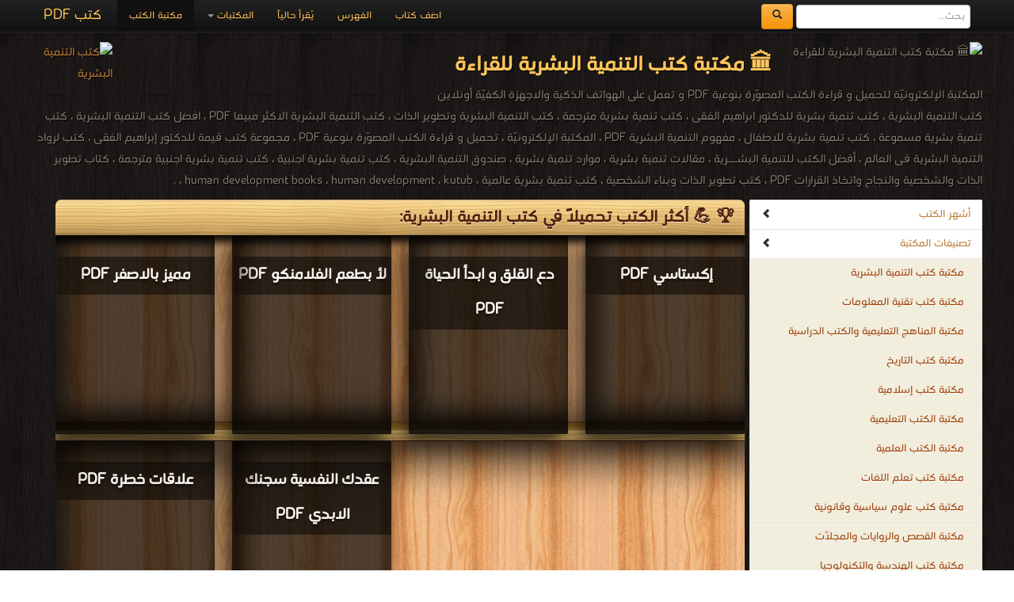

--- FILE ---
content_type: text/html; charset=UTF-8
request_url: https://download-human-development-pdf-ebooks.com/all-library-3
body_size: 6585
content:
<!DOCTYPE html><html>	<head>		<!-- Title here -->		<title>🏛 مكتبة كتب التنمية البشرية للقراءة مجاناً development</title>		<meta  http-equiv="Content-Type" content="text/html; charset=utf-8"/>		<!-- Description, Keywords and Author -->		<meta content="ar-eg" http-equiv="Content-Language" />		<meta name="author" content="Alprogrammer" />		<meta name="robots" content="index, follow" />		<meta name="robots" content="all" />		<meta name="revisit-after" content="1 hours" />		<meta name="rating" content="General" />		<meta name="distribution" content="Global" />		<meta name="MSSmartTagsPreventParsing" content="true" />		<meta name="Expires" content="0" />		<meta name="owner" content="Alprogrammer" />		<meta name="classification" content="All" />		<meta name="googlebot" content="archive" />		<meta name="resource-type" content="document" />		<meta http-equiv="Cache-Control" content="Public" />		<meta http-equiv="Pragma" content="No-Cache" />		<meta name="keywords" content="المكتبة الإلكترونيّة لتحميل و قراءة الكتب المصوّرة بنوعية PDF و تعمل على الهواتف الذكية والاجهزة الكفيّة أونلاين كتب التنمية البشرية ، كتب تنمية بشرية للدكتور ابراهيم الفقى ، كتب تنمية بشرية مترجمة ، كتب التنمية البشرية وتطوير الذات ، كتب التنمية البشرية الاكثر مبيعا PDF ، افضل كتب التنمية البشرية ، كتب تنمية بشرية مسموعة ، كتب تنمية بشرية للاطفال ، مفهوم التنمية البشرية PDF ، المكتبة الإلكترونيّة ، تحميل و قراءة الكتب المصوّرة بنوعية PDF ، مجموعة كتب قيمة للدكتور إبراهيم الفقى ، كتب لرواد التنمية البشرية فى العالم ، أفضل الكتب للتنمية البشــرية ، مقالات تنمية بشرية ، موارد تنمية بشرية ، صندوق التنمية البشرية ، كتب تنمية بشرية اجنبية ، كتب تنمية بشرية اجنبية مترجمة ، كتاب تطوير الذات والشخصية والنجاح واتخاذ القرارات PDF ، كتب تطوير الذات وبناء الشخصية ، كتب تنمية بشرية عالمية ، human development books ، human development ، kutub ،   " />		<meta name="description" content="المكتبة الإلكترونيّة لتحميل و قراءة الكتب المصوّرة بنوعية PDF و تعمل على الهواتف الذكية والاجهزة الكفيّة أونلاين كتب التنمية البشرية ، كتب تنمية بشرية للدكتور ابراهيم الفقى ، كتب تنمية بشرية مترجمة ، كتب التنمية البشرية وتطوير الذات ، كتب التنمية البشرية الاكثر مبيعا PDF ، افضل كتب التنمية البشرية ، كتب تنمية بشرية مسموعة ، كتب تنمية بشرية للاطفال ، مفهوم التنمية البشرية PDF ، المكتبة الإلكترونيّة ، تحميل و قراءة الكتب المصوّرة بنوعية PDF ، مجموعة كتب قيمة للدكتور إبراهيم الفقى ، كتب لرواد التنمية البشرية فى العالم ، أفضل الكتب للتنمية البشــرية ، مقالات تنمية بشرية ، موارد تنمية بشرية ، صندوق التنمية البشرية ، كتب تنمية بشرية اجنبية ، كتب تنمية بشرية اجنبية مترجمة ، كتاب تطوير الذات والشخصية والنجاح واتخاذ القرارات PDF ، كتب تطوير الذات وبناء الشخصية ، كتب تنمية بشرية عالمية ، human development books ، human development ، kutub ،    books online" />		<meta property="og:title" content="🏛 مكتبة كتب التنمية البشرية للقراءة مجاناً development"/>		<meta property="og:type" content="book"/>		<meta property="og:url" content="https://download-human-development-pdf-ebooks.com/"/>		<meta property="og:image" content="https://bookslibrary.com/files/books-library.com-1677672447-963.jpg"/>		<meta property="og:site_name" content="مكتبة تحميل الكتب مجانا"/>		<meta property="fb:admins" content="100000206466033,100011478527037"/>		<meta property="fb:app_id" content="1436922043211500"/>		<meta property="og:description" content="المكتبة الإلكترونيّة لتحميل و قراءة الكتب المصوّرة بنوعية PDF و تعمل على الهواتف الذكية والاجهزة الكفيّة أونلاين كتب التنمية البشرية ، كتب تنمية بشرية للدكتور ابراهيم الفقى ، كتب تنمية بشرية مترجمة ، كتب التنمية البشرية وتطوير الذات ، كتب التنمية البشرية الاكثر مبيعا PDF ، افضل كتب التنمية البشرية ، كتب تنمية بشرية مسموعة ، كتب تنمية بشرية للاطفال ، مفهوم التنمية البشرية PDF ، المكتبة الإلكترونيّة ، تحميل و قراءة الكتب المصوّرة بنوعية PDF ، مجموعة كتب قيمة للدكتور إبراهيم الفقى ، كتب لرواد التنمية البشرية فى العالم ، أفضل الكتب للتنمية البشــرية ، مقالات تنمية بشرية ، موارد تنمية بشرية ، صندوق التنمية البشرية ، كتب تنمية بشرية اجنبية ، كتب تنمية بشرية اجنبية مترجمة ، كتاب تطوير الذات والشخصية والنجاح واتخاذ القرارات PDF ، كتب تطوير الذات وبناء الشخصية ، كتب تنمية بشرية عالمية ، human development books ، human development ، kutub ،      ."/>		<meta name="copyright" content="Copyright © مكتبة تحميل الكتب مجانا 2003-2018" />		<meta name="viewport" content="width=device-width, initial-scale=1.0">	<!-- For Modern Browsers -->	<link rel="shortcut icon" href="favicon.png">	<!-- For everything else -->	<link rel="shortcut icon" href="favicon.ico">	<!-- For retina screens -->	<link rel="apple-touch-icon-precomposed" sizes="114x114" href="favicon.png">	<!-- For iPad 1-->	<link rel="apple-touch-icon-precomposed" sizes="72x72" href="favicon.png">	<!-- For iPhone 3G, iPod Touch and Android -->	<link rel="apple-touch-icon-precomposed" href="favicon.png"><script src="/js/jquery-3.3.1.min.js"></script>		<script type="text/javascript" src="/includes/alprogrammer.js"></script>		<meta name="viewport" content="width=device-width, initial-scale=1.0">				<link rel="stylesheet" type="text/css" href="/js/tooltip-master/css/tooltipster.css" />		<!-- Styles -->		<!-- Bootstrap CSS -->    <link href="/bootstrap/css/bootstrap.css" rel="stylesheet">    <link href="/bootstrap/css/bootstrap-responsive.css" rel="stylesheet">		<!-- Custom CSS -->    <link href="/css/style.css" rel="stylesheet">	<script>(function(d, s, id) {  var js, fjs = d.getElementsByTagName(s)[0];  if (d.getElementById(id)) return;  js = d.createElement(s); js.id = id;  js.src = "//connect.facebook.net/ar_AR/sdk.js#xfbml=1&version=v2.9&appId=1436922043211500";  fjs.parentNode.insertBefore(js, fjs);}(document, 'script', 'facebook-jssdk'));</script>			<!-- Favicon --> <script async src="//pagead2.googlesyndication.com/pagead/js/adsbygoogle.js"></script> <script>      (adsbygoogle = window.adsbygoogle || []).push({           google_ad_client: "ca-pub-5199644918426263",           enable_page_level_ads: true      }); </script>   <script async src="https://pagead2.googlesyndication.com/pagead/js/adsbygoogle.js?client=ca-pub-5199644918426263"     crossorigin="anonymous"></script>	     <script src="/bootstrap/js/bootstrap-scrollspy.js"></script>    <script src="/bootstrap/js/bootstrap-dropdown.js"></script>    <script src="/bootstrap/js/bootstrap-affix.js"></script>   	<script src="/bootstrap/js/application.js"></script>    <script src="/bootstrap/js/bootstrap-transition.js"></script>    <script src="/bootstrap/js/bootstrap-collapse.js"></script>			<link rel="shortcut icon" href="#">	</head>		  <body  data-spy="scroll" data-target=".bs-docs-sidebar">		<!-- The main home page			Each wrapper is define for seprate pages --><div class="top"></div><div id="fb-root"></div>
		<!-- Global site tag (gtag.js) - AdWords: 1033931640 -->
<script async src="https://www.googletagmanager.com/gtag/js?id=AW-1033931640"></script>
<script>
  window.dataLayer = window.dataLayer || [];
  function gtag(){dataLayer.push(arguments);}
  gtag('js', new Date());

  gtag('config', 'AW-1033931640');
</script><div class="wrapper-home"><div class="container"><div class="navbar navbar-inverse navbar-fixed-top"><div class="navbar-inner"><div class="container"><button type="button" class="btn btn-navbar btn-primary" data-toggle="collapse" data-target=".nav-collapse"><span class="icon-bar"></span><span class="icon-bar"></span><span class="icon-bar"></span></button><a class="brand" href="https://books-library.website/">كتب PDF</a><form class="cs-form navbar-form navbar-left" role="search" action="https://www.google.com/search" method="get" target="_blank"><div class="form-group"><input type="search" name="q" class="form-control" placeholder="بحث..."> <button type="submit" class="btn btn-warning">  <span class="icon-search" aria-hidden="true"></span>       </button> </div> <input type="hidden" name="hl" value="ar"><input type="hidden" name="domains" value="download-*pdf-ebooks.*"><input type="hidden" name="sitesearch" value="download-*pdf-ebooks.*"></form><div class="nav-collapse collapse"><ul class="nav"><li class="active"><a href="https://books-library.website/">مكتبة الكتب</a></li>
<li class="dropdown"><a href="#" class="dropdown-toggle" data-toggle="dropdown">المكتبات <b class="caret"></b></a><ul class="dropdown-menu"><li><a class="bg-danger " href="islam-library-1">مكتبة كتب إسلامية</a></li><li><a class="bg-danger " href="technicality-library-1">مكتبة كتب تقنية المعلومات</a></li><li><a class="bg-danger " href="education-curriculum-library-1">مكتبة المناهج التعليمية والكتب الدراسية</a></li><li><a class="bg-danger " href="novels-story-library-1">مكتبة القصص والروايات والمجلّات</a></li><li><a class="bg-danger " href="engineering-library-1">مكتبة كتب الهندسة والتكنولوجيا</a></li><li><a class="bg-danger " href="public-library-1">مكتبة الكتب والموسوعات العامة</a></li><li><a class="bg-danger " href="Languages-learning-library-1">مكتبة كتب تعلم اللغات</a></li><li><a class="bg-danger " href="development-library-1">مكتبة كتب التنمية البشرية</a></li><li><a class="bg-danger " href="education-library-1">مكتبة الكتب التعليمية</a></li><li><a class="bg-danger " href="story-library-1">مكتبة كتب التاريخ</a></li><li><a class="bg-danger " href="Children-library-1">مكتبة كتب الأطفال قصص ومجلات</a></li><li><a class="bg-danger " href="Health-Medicine-library-1">مكتبة كتب الطب</a></li><li><a class="bg-danger " href="Scientific-library-1">مكتبة الكتب العلمية</a></li><li><a class="bg-danger " href="laws-library-1">مكتبة كتب علوم سياسية وقانونية</a></li><li><a class="bg-danger " href="literature-library-1">مكتبة كتب الأدب</a></li><li><a class="bg-danger " href="novels-library-1">مكتبة كتب الروايات الأجنبية والعالمية</a></li><li><a class="bg-danger " href="Fitness-and-public-health-library-1">مكتبة كتب اللياقة البدنية والصحة العامة</a></li><li><a class="bg-danger " href="Cooking-library-1">مكتبة كتب الأسرة والتربية الطبخ والديكور</a></li><li><a class="bg-danger " href="public-library-library-1">مكتبة الكتب الغير مصنّفة</a></li><li><a class="bg-danger " href="languages-library-1">مكتبة كتب المعاجم واللغات</a></li><li><a class="bg-danger " href="law-library-1">مكتبة كتب علوم عسكرية و قانون دولي</a></li></ul></li><li class=""><a href="./online">يُقرأ حالياً</a></li><li class=""><a href="./sitemap">الفهرس</a></li><li class=""><a href="./feedback">اضف كتاب</a></li></ul></div>  <div class="likeHeader"><div class="fb-like" data-href="https://www.facebook.com/%D9%85%D9%83%D8%AA%D8%A8%D8%A9%D9%83%D8%AA%D8%A8%D8%A7%D9%84%D8%AA%D9%86%D9%85%D9%8A%D8%A9-%D8%A7%D9%84%D8%A8%D8%B4%D8%B1%D9%8A%D8%A9-1665782707036323/" data-width="100" data-layout="button_count" data-action="like" data-show-faces="true" data-share="true"></div></div></div></div></div><header  id=""><div class="container"><div style="" class="row-fluid show-grid"><div class="span12 book-header"><p><img src="https://bookslibrary.com/files/books-library.com-1677672447-963.jpg" alt="🏛 مكتبة كتب التنمية البشرية للقراءة"  title="🏛 مكتبة كتب التنمية البشرية للقراءة" /><a href="//download-human-development-pdf-ebooks.com"><img src="https://bookslibrary.com/files/books-library.com-1677672447-642.png" class="back_img" alt="كتب التنمية البشرية" title="كتب التنمية البشرية" /></a><h1>🏛 مكتبة كتب التنمية البشرية للقراءة</h1>المكتبة الإلكترونيّة لتحميل و قراءة الكتب المصوّرة بنوعية PDF و تعمل على الهواتف الذكية والاجهزة الكفيّة أونلاين <br /> كتب التنمية البشرية ، كتب تنمية بشرية للدكتور ابراهيم الفقى ، كتب تنمية بشرية مترجمة ، كتب التنمية البشرية وتطوير الذات ، كتب التنمية البشرية الاكثر مبيعا PDF ، افضل كتب التنمية البشرية ، كتب تنمية بشرية مسموعة ، كتب تنمية بشرية للاطفال ، مفهوم التنمية البشرية PDF ، المكتبة الإلكترونيّة ، تحميل و قراءة الكتب المصوّرة بنوعية PDF ، مجموعة كتب قيمة للدكتور إبراهيم الفقى ، كتب لرواد التنمية البشرية فى العالم ، أفضل الكتب للتنمية البشــرية ، مقالات تنمية بشرية ، موارد تنمية بشرية ، صندوق التنمية البشرية ، كتب تنمية بشرية اجنبية ، كتب تنمية بشرية اجنبية مترجمة ، كتاب تطوير الذات والشخصية والنجاح واتخاذ القرارات PDF ، كتب تطوير الذات وبناء الشخصية ، كتب تنمية بشرية عالمية ، human development books ، human development ، kutub ، .<br /></p></div></div></div></header><div class="container"><div class="row"></div><div class="row booksbody"><div id="Rmnu"  class="span3 bs-docs-sidebar"><ul  class="nav nav-list bs-docs-sidenav"><li><a href="#topbooks"><i class="icon-chevron-left pull-left"></i> أشهر الكتب </a></li><li><a href="#library"><i class="icon-chevron-left pull-left"></i>تصنيفات المكتبة </a></li><li class=""><a href="development-library-1"  class="bg-danger text-danger padding-small-right">مكتبة كتب التنمية البشرية</a></li><li class=""><a href="technicality-library-1"  class="bg-danger text-danger padding-small-right">مكتبة كتب تقنية المعلومات</a></li><li class=""><a href="education-curriculum-library-1"  class="bg-danger text-danger padding-small-right">مكتبة المناهج التعليمية والكتب الدراسية</a></li><li class=""><a href="story-library-1"  class="bg-danger text-danger padding-small-right">مكتبة كتب التاريخ</a></li><li class=""><a href="islam-library-1"  class="bg-danger text-danger padding-small-right">مكتبة كتب إسلامية</a></li><li class=""><a href="education-library-1"  class="bg-danger text-danger padding-small-right">مكتبة الكتب التعليمية</a></li><li class=""><a href="Scientific-library-1"  class="bg-danger text-danger padding-small-right">مكتبة الكتب العلمية</a></li><li class=""><a href="Languages-learning-library-1"  class="bg-danger text-danger padding-small-right">مكتبة كتب تعلم اللغات</a></li><li class=""><a href="laws-library-1"  class="bg-danger text-danger padding-small-right">مكتبة كتب علوم سياسية وقانونية</a></li><li class=""><a href="novels-story-library-1"  class="bg-danger text-danger padding-small-right">مكتبة القصص والروايات والمجلّات</a></li><li class=""><a href="engineering-library-1"  class="bg-danger text-danger padding-small-right">مكتبة كتب الهندسة والتكنولوجيا</a></li><li class=""><a href="Cooking-library-1"  class="bg-danger text-danger padding-small-right">مكتبة كتب الأسرة والتربية الطبخ والديكور</a></li><li class=""><a href="public-library-1"  class="bg-danger text-danger padding-small-right">مكتبة الكتب والموسوعات العامة</a></li><li class=""><a href="Children-library-1"  class="bg-danger text-danger padding-small-right">مكتبة كتب الأطفال قصص ومجلات</a></li><li class=""><a href="Health-Medicine-library-1"  class="bg-danger text-danger padding-small-right">مكتبة كتب الطب</a></li><li class=""><a href="Fitness-and-public-health-library-1"  class="bg-danger text-danger padding-small-right">مكتبة كتب اللياقة البدنية والصحة العامة</a></li><li class=""><a href="literature-library-1"  class="bg-danger text-danger padding-small-right">مكتبة كتب الأدب</a></li><li class=""><a href="languages-library-1"  class="bg-danger text-danger padding-small-right">مكتبة كتب المعاجم واللغات</a></li><li class=""><a href="novels-library-1"  class="bg-danger text-danger padding-small-right">مكتبة كتب الروايات الأجنبية والعالمية</a></li><li class=""><a href="law-library-1"  class="bg-danger text-danger padding-small-right">مكتبة كتب علوم عسكرية و قانون دولي</a></li><li class=""><a href="public-library-library-1"  class="bg-danger text-danger padding-small-right">مكتبة الكتب الغير مصنّفة</a></li></ul></div><div class="span9 booksdiv "><div class="booksdivbg"><section id="topbooks" class="library"><div class="lib-header"><h1>🏆 💪 أكثر الكتب تحميلاً في كتب التنمية البشرية:</h1></div><div class="row-fluid show-grid "><div class="span3 smlbooks"><a href="24794-free-book" title="" class="cusa"><img loading="lazy"  src="https://bookslibrary.com/files/c-quote1699393761.jpg" alt="" class="img-responsive" alt='قراءة و تحميل كتاب مميز بالاصفر PDF' title='قراءة و تحميل كتاب مميز بالاصفر PDF'></a> <a href="24794-free-book" title="" class="cusa"><h3 class="whitebk">مميز بالاصفر PDF</h3></a><p class="whitebk">قراءة و تحميل كتاب مميز بالاصفر PDF مجانا </p></div><div class="span3 smlbooks"><a href="115577-free-book" title="" class="cusa"><img loading="lazy"  src="https://bookslibrary.com/files/books-library.com-1677105678-553.jpg" alt="" class="img-responsive" alt='قراءة و تحميل كتاب لأ بطعم الفلامنكو PDF' title='قراءة و تحميل كتاب لأ بطعم الفلامنكو PDF'></a> <a href="115577-free-book" title="" class="cusa"><h3 class="whitebk">لأ بطعم الفلامنكو PDF</h3></a><p class="whitebk">قراءة و تحميل كتاب لأ بطعم الفلامنكو PDF مجانا </p></div><div class="span3 smlbooks"><a href="5627-free-book" title="" class="cusa"><img loading="lazy"  src="https://books-library.website/files/books-library.net-04101654Vm7Z3.jpg" alt="" class="img-responsive" alt='قراءة و تحميل كتاب دع القلق و ابدأ الحياة PDF' title='قراءة و تحميل كتاب دع القلق و ابدأ الحياة PDF'></a> <a href="5627-free-book" title="" class="cusa"><h3 class="whitebk">دع القلق و ابدأ الحياة PDF</h3></a><p class="whitebk">قراءة و تحميل كتاب دع القلق و ابدأ الحياة PDF مجانا </p></div><div class="span3 smlbooks"><a href="31795-free-book" title="" class="cusa"><img loading="lazy"  src="https://books-library.website/files/books-library.com-10110148Ul1H7.jpg" alt="" class="img-responsive" alt='قراءة و تحميل كتاب إكستاسي PDF' title='قراءة و تحميل كتاب إكستاسي PDF'></a> <a href="31795-free-book" title="" class="cusa"><h3 class="whitebk">إكستاسي PDF</h3></a><p class="whitebk">قراءة و تحميل كتاب إكستاسي PDF مجانا </p></div></div><div class="lib-raf"></div><div class="row-fluid show-grid "><div class="span3 smlbooks"><a href="26295-free-book" title="" class="cusa"><img loading="lazy"  src="https://books-library.website/files/books-library.com-10121640Fm5F0.jpg" alt="" class="img-responsive" alt='قراءة و تحميل كتاب علاقات خطرة PDF' title='قراءة و تحميل كتاب علاقات خطرة PDF'></a> <a href="26295-free-book" title="" class="cusa"><h3 class="whitebk">علاقات خطرة PDF</h3></a><p class="whitebk">قراءة و تحميل كتاب علاقات خطرة PDF مجانا </p></div><div class="span3 smlbooks"><a href="117758-free-book" title="" class="cusa"><img loading="lazy"  src="https://bookslibrary.com/files/books-library.com-04150320Yv8X2.jpg" alt="" class="img-responsive" alt='قراءة و تحميل كتاب عقدك النفسية سجنك الابدي PDF' title='قراءة و تحميل كتاب عقدك النفسية سجنك الابدي PDF'></a> <a href="117758-free-book" title="" class="cusa"><h3 class="whitebk">عقدك النفسية سجنك الابدي PDF</h3></a><p class="whitebk">قراءة و تحميل كتاب عقدك النفسية سجنك الابدي PDF مجانا </p></div><div class="span6"> <script async src="//pagead2.googlesyndication.com/pagead/js/adsbygoogle.js"></script>
<!-- dwonload-pdf-ebooks 336*280 -->
<ins class="adsbygoogle"
     style="display:inline-block;width:336px;height:280px"
     data-ad-client="ca-pub-5199644918426263"
     data-ad-slot="6646508969"></ins>
<script>
(adsbygoogle = window.adsbygoogle || []).push({});
</script></div></div><center><a class= "save" href="https://download-human-development-pdf-ebooks.com/best-books">المزيد من الكتب الأكثر تحميلاً في كتب التنمية البشرية</a></center></section><section class="library" id="library"><div class="lib-header"><h1>🏛 مكتبة كتب التنمية البشرية للقراءة</h1></div><div class="page-header"> <h3> تصنيفات الكتب: </h3></div><div id="results"><div class="row-fluid show-grid"><div class="span6 bgbooks"><a href="https://play.google.com/store/apps/details?id=com.alprogrammer.library.standard"><img loading="lazy"  src="https://download-pdf-ebooks.com/img/no-ads.png" alt="" /></a><script async src="//pagead2.googlesyndication.com/pagead/js/adsbygoogle.js"></script>
<!-- dwonload-pdf-ebooks 336*280 -->
<ins class="adsbygoogle"
     style="display:inline-block;width:336px;height:280px"
     data-ad-client="ca-pub-5199644918426263"
     data-ad-slot="6646508969"></ins>
<script>
(adsbygoogle = window.adsbygoogle || []).push({});
</script> </div><div class="span6 bgbooks"><a href="https://play.google.com/store/apps/details?id=com.alprogrammer.library.standard"><img loading="lazy"  src="https://download-pdf-ebooks.com/img/no-ads.png" alt="" /></a><script async src="//pagead2.googlesyndication.com/pagead/js/adsbygoogle.js"></script>
<!-- dwonload-pdf-ebooks 336*280 -->
<ins class="adsbygoogle"
     style="display:inline-block;width:336px;height:280px"
     data-ad-client="ca-pub-5199644918426263"
     data-ad-slot="6646508969"></ins>
<script>
(adsbygoogle = window.adsbygoogle || []).push({});
</script></div></div><div class="row-fluid show-grid " id="pg3"><div class="span4 bgbooks"><a href="702-1-library-books" title="" class=""><h3 class="whitebk">كتب تنمية بشرية وتطوير الذات</h3></a><a href="702-1-library-books" title="" class="cat_img"><img loading="lazy"  src="img/cat_img.png" alt="" class="img-responsive" alt='قراءة و تحميل كتب في  كتب تنمية بشرية وتطوير الذات' title='قراءة و تحميل كتب في  كتب تنمية بشرية وتطوير الذات'></a><p class="whitebk">قراءة و تحميل كتب في كتب تنمية بشرية وتطوير الذات مجانا <br />[ 720 كتاب/كتب ]</p></div><div class="span4 bgbooks"><a href="235-1-library-books" title="" class=""><h3 class="whitebk">كتب التنويم بالإيحاء</h3></a><a href="235-1-library-books" title="" class="cat_img"><img loading="lazy"  src="img/cat_img.png" alt="" class="img-responsive" alt='قراءة و تحميل كتب في  كتب التنويم بالإيحاء' title='قراءة و تحميل كتب في  كتب التنويم بالإيحاء'></a><p class="whitebk">قراءة و تحميل كتب في كتب التنويم بالإيحاء مجانا <br />[ 1 كتاب/كتب ]</p></div><div class="span4 bgbooks"><a href="250-1-library-books" title="" class=""><h3 class="whitebk">كتب مكتبة الأسرة: مستوى 1</h3></a><a href="250-1-library-books" title="" class="cat_img"><img loading="lazy"  src="img/cat_img.png" alt="" class="img-responsive" alt='قراءة و تحميل كتب في  كتب مكتبة الأسرة: مستوى 1' title='قراءة و تحميل كتب في  كتب مكتبة الأسرة: مستوى 1'></a><p class="whitebk">قراءة و تحميل كتب في كتب مكتبة الأسرة: مستوى 1 مجانا <br />[ 5 كتاب/كتب ]</p></div></div><div class="row-fluid show-grid "><div class="span4 bgbooks"><a href="469-1-library-books" title="" class=""><h3 class="whitebk">كتب التراجم على الوفيات</h3></a><a href="469-1-library-books" title="" class="cat_img"><img loading="lazy"  src="img/cat_img.png" alt="" class="img-responsive" alt='قراءة و تحميل كتب في  كتب التراجم على الوفيات' title='قراءة و تحميل كتب في  كتب التراجم على الوفيات'></a><p class="whitebk">قراءة و تحميل كتب في كتب التراجم على الوفيات مجانا <br />[ 276 كتاب/كتب ]</p></div><div class="span4 bgbooks"><a href="1821-1-library-books" title="" class=""><h3 class="whitebk">كتب تدريب المدربين في التنميه البشريه </h3></a><a href="1821-1-library-books" title="" class="cat_img"><img loading="lazy"  src="img/cat_img.png" alt="" class="img-responsive" alt='قراءة و تحميل كتب في  كتب تدريب المدربين في التنميه البشريه ' title='قراءة و تحميل كتب في  كتب تدريب المدربين في التنميه البشريه '></a><p class="whitebk">قراءة و تحميل كتب في كتب تدريب المدربين في التنميه البشريه  مجانا <br />[ 66 كتاب/كتب ]</p></div><div class="span4 bgbooks"><a href="675-1-library-books" title="" class=""><h3 class="whitebk">كتب تربية خاصة</h3></a><a href="675-1-library-books" title="" class="cat_img"><img loading="lazy"  src="img/cat_img.png" alt="" class="img-responsive" alt='قراءة و تحميل كتب في  كتب تربية خاصة' title='قراءة و تحميل كتب في  كتب تربية خاصة'></a><p class="whitebk">قراءة و تحميل كتب في كتب تربية خاصة مجانا <br />[ 11 كتاب/كتب ]</p></div></div></div><div class="animation_image" style="display:none" align="center"><img loading="lazy"  src="img/ajax-loader.gif"></div><div class="row-fluid show-grid"><div class="span6 bgbooks"><a href="https://play.google.com/store/apps/details?id=com.alprogrammer.library.standard"><img loading="lazy"  src="https://download-pdf-ebooks.com/img/no-ads.png" alt="" /></a></div><div class="span6 bgbooks"><div class="fb-page" data-href="https://www.facebook.com/%D9%85%D9%83%D8%AA%D8%A8%D8%A9%D9%83%D8%AA%D8%A8%D8%A7%D9%84%D8%AA%D9%86%D9%85%D9%8A%D8%A9-%D8%A7%D9%84%D8%A8%D8%B4%D8%B1%D9%8A%D8%A9-1665782707036323/" data-tabs="timeline,messages" data-width="310" data-height="280" data-small-header="true" data-adapt-container-width="false" data-hide-cover="false" data-show-facepile="true"><blockquote cite="https://www.facebook.com/%D9%85%D9%83%D8%AA%D8%A8%D8%A9%D9%83%D8%AA%D8%A8%D8%A7%D9%84%D8%AA%D9%86%D9%85%D9%8A%D8%A9-%D8%A7%D9%84%D8%A8%D8%B4%D8%B1%D9%8A%D8%A9-1665782707036323/" class="fb-xfbml-parse-ignore"><a href="https://www.facebook.com/%D9%85%D9%83%D8%AA%D8%A8%D8%A9%D9%83%D8%AA%D8%A8%D8%A7%D9%84%D8%AA%D9%86%D9%85%D9%8A%D8%A9-%D8%A7%D9%84%D8%A8%D8%B4%D8%B1%D9%8A%D8%A9-1665782707036323/">مكتبة تحميل الكتب مجانا‎</a></blockquote></div><a href="https://play.google.com/store/apps/details?id=com.alprogrammer.library.standard"><img loading="lazy"  src="https://download-pdf-ebooks.com/img/no-ads.png" alt="" /></a></div></div><center> <a class="save" id="moreCat" href="javascript:void(0)">المزيد</a></center><center> <ul class='pagination rtl'><li><a class='ajaxmenu' data-pg='1' title='🏛 مكتبة كتب التنمية البشرية للقراءة' href='all-library-1'> &laquo;&laquo;</a></li><li><a href='all-library-2' class='ajaxmenu ' data-pg='2' title='تحميل 🏛 مكتبة كتب التنمية البشرية للقراءة'>&laquo;</a></li><li><a class='ajaxmenu' title='🏛 مكتبة كتب التنمية البشرية للقراءة' data-pg='1' href='all-library-1'>1</a></li><li><a class='ajaxmenu' title='تحميل 🏛 مكتبة كتب التنمية البشرية للقراءة' data-pg='2' href='all-library-2'>2</a></li><li class='active'><span class='sr-only'>3 </span></li><li><a class='ajaxmenu' title='اكبر موقع 🏛 مكتبة كتب التنمية البشرية للقراءة' data-pg='4' href='all-library-4'>4</a></li><li><a class='ajaxmenu' title='4' data-pg='4' href='all-library-4'>&raquo;</a></li><li><a class='ajaxmenu' title='اكبر موقع 🏛 مكتبة كتب التنمية البشرية للقراءة' href='all-library-4'  data-pg='4' >&raquo;&raquo;</a></li></ul></center><script type="text/javascript">	var URLTO = 'https://download-human-development-pdf-ebooks.com/index.php?c=all&ajax=1&apk='; var mhight = 153; var moreID ="moreCat";	var total_groups = 4; 	var track_load = 4;</script><script src="hima.js?show=cat-inc"></script> </section></div></div></div></div>    <!-- Footer    ================================================== -->    <footer class="footer">      <div class="container">	  	        <p class="">جميع الحقوق محفوظة لدى دور النشر والمؤلفون والموقع غير مسؤل عن الكتب المضافة بواسطة المستخدمون. <a href="feedback">للتبليغ   عن كتاب محمي بحقوق طبع فضلا اتصل بنا</a> </p>        <ul class="footer-links">          <li><a href="https://books-library.website">مكتبة الكتب</a></li>          <li><a href="https://bookslibrary.com">منصة المكتبة</a></li>          <li><a href="privacy-policy.php">سياسة الخصوصية</a></li>          <li class="muted">&middot;</li>          <li><a href="terms.php">اتفاقية الاستخدام </a></li>          <li class="muted">&middot;</li>          <li><a href="feedback">اتصل بنا </a></li>          <li><a href="https://download-pdf-ebooks.com/">كتب pdf</a></li>          <li class="muted">&middot;</li>          <li><a href="privacy-policy.php">Privacy</a></li>          <li class="hide"><a href="https://meaningnames.net">قاموس معاني الأسماء أسماء مواليد جديدة</a></li>        </ul>		<ul class="">		<h1 class="smallH1"> الإتصالات </h1> 		<h1 class="smallH1"> stock market </h1> 		<h1 class="smallH1">Literature  books online </h1> 		<h1 class="smallH1"> pdf file convertor </h1> 		<h1 class="smallH1"> free how to speak languages</h1> 		<h1 class="smallH1"> breast cancer books  </h1> 		<h1 class="smallH1">edu  i books  </h1> 		<h1 class="smallH1">courses in dubai universities colleges abu dhabi  </h1> 		<h1 class="smallH1">for faster download bai du  </h1> 		<h1 class="smallH1">audio books downloads Target amazon Google books  </h1> 		<h1 class="smallH1">restaurant food control delivery </h1> 		<h1 class="smallH1">Romania	 Norway	 Denmark	Ethiopia	Sweden	</h1> </ul><div class="clear"></div>	  </div>	  <p>© 		جميع الحقوق محفوظة لأصحابها 	.. <a title="report" target="_blank" href="feedback">اذا رأيت كتاب له حقوق ملكيه فضلاً اضغط هنا وأبلغنا فوراً</a>      </p>		  	<p class="hide">		Powered By 	<a title="المبرمج" target="_blank" href="https://alprogrammer.com">	Alprogrammer</a>      </p>			  	<p class="">		برعاية <a title="موسوعة الابداع" target="_blank" href="https://elebda3.com">	موسوعة الإبداع</a>      </p>	    </footer>	<script defer src="https://static.cloudflareinsights.com/beacon.min.js/vcd15cbe7772f49c399c6a5babf22c1241717689176015" integrity="sha512-ZpsOmlRQV6y907TI0dKBHq9Md29nnaEIPlkf84rnaERnq6zvWvPUqr2ft8M1aS28oN72PdrCzSjY4U6VaAw1EQ==" data-cf-beacon='{"version":"2024.11.0","token":"1e7c7ff5b0a3464f83ae95716d2c84fc","r":1,"server_timing":{"name":{"cfCacheStatus":true,"cfEdge":true,"cfExtPri":true,"cfL4":true,"cfOrigin":true,"cfSpeedBrain":true},"location_startswith":null}}' crossorigin="anonymous"></script>
</body>	</html><div class="i2tags"></div>



--- FILE ---
content_type: text/html; charset=UTF-8
request_url: https://download-human-development-pdf-ebooks.com/hima.js?show=cat-inc
body_size: 754
content:
/////////////////////////////////////////// cat-inc
/////////////////////////////////////////// cat-inc
/////////////////////////////////////////// cat-inc
        window.onload = function() {
            if (window.jQuery) {  

$(document).ready(function() {
	var loading  = false; 
	var limit = 0;
	var limit_num = 3;
	if (mhight == null){mhight = 183;}
 //$("#results").append($(".pagination").offset().top);
 
 
 
 
	$(window).scroll(function() {
	var elmMr =	$(".pagination").offset().top;
	var dhight = $(document).height();
	var wScrlTp = $(window).scrollTop();
	var wheight = $(window).height();
 //$("#results").append(elmMr);	
		// console.log("________________________");
		// console.log("document).height:"+dhight);
		// console.log("window).height:"+wheight);
		// console.log("pagination).offset().top:"+elmMr);
		// console.log("window).scrollTop:"+wScrlTp);
	//alert(dhight);
//$("#results").append(elmMr);	
		if(wScrlTp + wheight >= (elmMr+mhight))   
		{
		
			if(track_load <= total_groups && loading==false && limit<limit_num) 
			{
				$("#"+moreID).hide();
				loading = true; 
				$('.animation_image').show("slow"); 
      var URLTOpg = URLTO+'&pg='+track_load;
	  //alert(URLTOpg);
      $.get(URLTOpg,function(data){
      $("#results").append(data);
	  
$("a[data-pg='"+track_load+"']").parent().addClass("active");

    $('html, body').animate({
        scrollTop: $('#pg'+track_load).offset().top-50
    }, 1000);

					//$('body').scrollTo(); 
					$('.animation_image').hide();
					
					track_load++; 
					limit++;
					loading = false; 
				}).fail(function(xhr, ajaxOptions, thrownError) { 
					
					//alert(thrownError); 
					$('.animation_image').hide(); 
					loading = false;
				});
				
			}else if(limit>=limit_num && track_load <= total_groups){
				$("#"+moreID).show();
				$('.animation_image').hide(); 
				//$(".pagination").hide();
			}
		}
});	

$("#"+moreID).click(function () {
limit_num = 100;
if(track_load <= total_groups && loading==false) 
			{
				loading = true; 
				$('.animation_image').show("slow"); 
				
	
			
	    $('html, body').animate({
        scrollTop: $('.animation_image').offset().top - 150
    }, 400);
	
	

      var URLTOpg = URLTO+'&pg='+track_load;
	  //alert(URLTOpg);
      $.get(URLTOpg,function(data){
      $("#results").append(data);
	  

    $('html, body').animate({
        scrollTop: $('#pg'+track_load).offset().top-50
    }, 1000);
	
					//$('body').scrollTo(); 
					$('.animation_image').hide();
					$(".pagination *").hide();
					track_load++; 

					loading = false; 
				}).fail(function(xhr, ajaxOptions, thrownError) { 
					$(".pagination").show();
					//alert(thrownError); 
					$('.animation_image').hide(); 
					loading = false;
				});
			}else{
				$(this).hide();
				$('.animation_image').hide(); 
			}
});



$('.ajaxmenu').click(function () {
$('.animation_image').show("slow"); 
var a_href = $(this).attr('href');
var a_pg = $(this).attr('data-pg');
track_load = a_pg;

//alert(track_load);
$(this).parent().parent().find(".active").removeClass('active');
//$(this).parent().find(".ajaxmenu").removeClass('active');
$(this).parent().addClass('active');
      var URLTOpg = a_href + '&ajax=1';
	  $.get(URLTOpg,function(data){
	  //alert(data);
      $("#results").html(data);		
	$('.animation_image').hide();
	
/* 	    $('html, body').animate({
        scrollTop: $('#pg'+track_load).offset().top
    }, 1000); */
	//goToByScroll("results");
	track_load++;	
	
		}).fail(function(xhr, ajaxOptions, thrownError) { 
					//alert(thrownError); 
					$('.animation_image').hide(); 
					loading = false;
		});		
		

goToByScroll("results");
		  
      return false;
	  });
});



}
        }     


--- FILE ---
content_type: text/html; charset=utf-8
request_url: https://www.google.com/recaptcha/api2/aframe
body_size: 184
content:
<!DOCTYPE HTML><html><head><meta http-equiv="content-type" content="text/html; charset=UTF-8"></head><body><script nonce="ew3Zl8RUBmzp5EXTA58hQw">/** Anti-fraud and anti-abuse applications only. See google.com/recaptcha */ try{var clients={'sodar':'https://pagead2.googlesyndication.com/pagead/sodar?'};window.addEventListener("message",function(a){try{if(a.source===window.parent){var b=JSON.parse(a.data);var c=clients[b['id']];if(c){var d=document.createElement('img');d.src=c+b['params']+'&rc='+(localStorage.getItem("rc::a")?sessionStorage.getItem("rc::b"):"");window.document.body.appendChild(d);sessionStorage.setItem("rc::e",parseInt(sessionStorage.getItem("rc::e")||0)+1);localStorage.setItem("rc::h",'1769357557731');}}}catch(b){}});window.parent.postMessage("_grecaptcha_ready", "*");}catch(b){}</script></body></html>